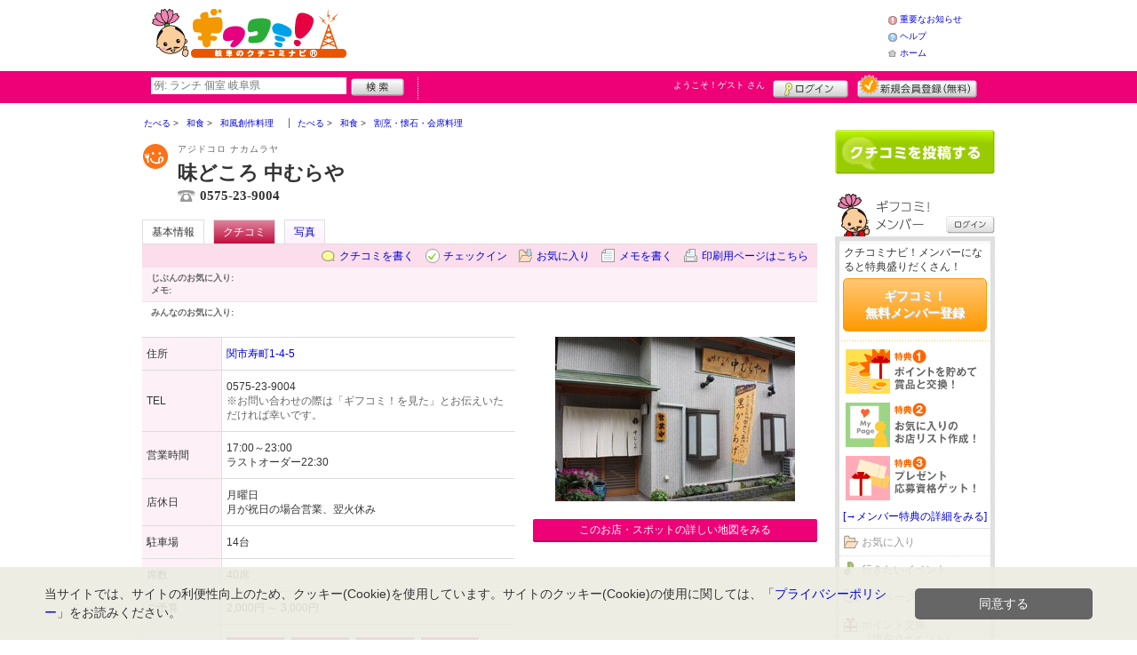

--- FILE ---
content_type: text/html; charset=UTF-8
request_url: https://www.gifucomi.net/shop/shop.shtml?s=2670&ref=fb
body_size: 35464
content:
<!DOCTYPE html>
<html id="">
<head>
<meta charset="UTF-8" />
<meta http-equiv="Pragma" content="no-cache">
<meta http-equiv="Cache-Control" content="no-cache">
<meta http-equiv="Expires" content="0">
<meta name="format-detection" content="telephone=no" />
<meta name="twitter:card" content="summary_large_image">
<meta name="robots" content="max-image-preview:large">

<title>味どころ 中むらや - 和風創作料理 / 関市 - ギフコミ！</title>
<meta name="keywords" content="味どころ 中むらや,アジドコロ ナカムラヤ,和風創作料理,関市" />
<meta name="description" content="地鶏の王様「名古屋コーチン」の味の良さをぜひご賞味くださいませ☆ (和風創作料理/岐阜県関市寿町1-4-5)" />
<link rel="canonical" href="https://www.gifucomi.net/shop/shop.shtml?s=2670"/>

<script src="/common/lib/modernizr-3.0.0.js"></script>
<script src="//ajax.googleapis.com/ajax/libs/jquery/1.7.1/jquery.min.js"></script>
<script src="//ajax.googleapis.com/ajax/libs/jqueryui/1.8/jquery-ui.min.js"></script>
<link type="text/css" href="/common/js/jquery_ui/locomill/jquery-ui-1.8.custom.css" rel="stylesheet" />

<link href="/common/css/pc/gifucomi.css?202502181333" rel="stylesheet">

<script src="/common/js/locomill.js?20190226"></script>

<meta property="og:title" content="味どころ 中むらや - 和風創作料理 / 関市 - ギフコミ！" />
<meta property="og:type" content="restaurant" />
<meta property="og:url" content="https://www.gifucomi.net/shop/shop.shtml?s=2670" />
<meta property="og:site_name" content="ギフコミ！" />
<meta property="og:image" content="https://www.gifucomi.net/images/A00002670.jpg?1308737828" />
<meta property="og:description" content="地鶏の王様「名古屋コーチン」の味の良さをぜひご賞味くださいませ☆ (和風創作料理/岐阜県関市寿町1-4-5)" />
<meta property="og:latitude" content="35.4778264" />
<meta property="og:longitude" content="136.9232003" />

<script type="application/ld+json">
{
    "@context": "http://schema.org",
    "@type": "LocalBusiness",
    "@id": "https://www.gifucomi.net/shop/shop.shtml?s=2670",
    "url": "https://www.gifucomi.net/shop/shop.shtml?s=2670",
    "name": "味どころ 中むらや",
    "image": "https://gifucomi.net/images/A00002670.jpg?1308737828",
    "description": "地鶏の王様「名古屋コーチン」の味の良さをぜひご賞味くださいませ☆",
    "telephone": "0575-23-9004",
    "openingHoursSpecification": [{
        "@type": "OpeningHoursSpecification",
        "opens": "17:00",
        "closes": "23:00",
        "dayOfWeek":["Tuesday","Wednesday","Thursday","Friday","Saturday","Sunday"]
    }],
    "priceRange": "2,000-3,000",
    "geo": {
        "@type": "GeoCoordinates",
        "latitude": 35.4778264,
        "longitude": 136.9232003
    },
    "address": {
        "@type": "PostalAddress",
        "streetAddress": "寿町1-4-5 ",
        "addressLocality": "関市",
        "addressRegion": "岐阜県",
        "postalCode": "5013908",
        "addressCountry": "JP"
    }
}
</script>

<!-- Global site tag (gtag.js) - Google Analytics -->
<script async src="//www.googletagmanager.com/gtag/js?id=UA-46845330-1"></script>
<script>
  window.dataLayer = window.dataLayer || [];
  function gtag(){dataLayer.push(arguments);}
  gtag('js', new Date());
  gtag('config', 'UA-46845330-1');
  gtag('set', 'user_properties', {'is_login': '0'});
</script>

<script async src="https://pagead2.googlesyndication.com/pagead/js/adsbygoogle.js?client=ca-pub-4772023884686298" crossorigin="anonymous"></script>

</head>
<body id="body" class="">



<div id="wrapper">





<header id="cmn-header">
	<p class="h-logo"><a href="/"><img src="/images_c/custom/gifucomi/logo.png?1322808458" alt="ギフコミ！"></a></p>
	<aside class="ads-container"></aside>
	<nav class="nav-sub">
		<ul>
			<li class="n04"><a href="/is.shtml/infomation/">重要なお知らせ</a></li>
			<li class="n02"><a href="/help/">ヘルプ</a></li>
			<li class="n03"><a href="/">ホーム</a></li>
		</ul>
	</nav>
</header>

<nav id="nav-global">
	<div class="wrap960">
		<div class="search-form-container">
		  <form action="/shop/#search-result" data-type="pc_header">
			<input name="q" type="search" class="search-field" maxlength="20" placeholder="例: ランチ 個室 岐阜県" speech x-webkit-speech>
			<input type="image" src="/common/images/btn_search.png" alt="検索">
		  </form>
		</div>

		<p class="nickname reg"><a href="/member/">ようこそ！<span>ゲスト</span> さん</a></p>
		<ul class="btns reg">
			<li class="login hvr"><a href="/member/login.shtml">ログイン</a></li>
			<li class="register hvr"><a href="/member/">新規メンバー登録</a></li>
		</ul>
	</div>
</nav>

<div id="container">


<div id="content-main">


<main>


<div class="topicpath-container">
<div class="topicpaths">
<ol class="topicpath primary" itemscope="itemscope" itemtype="http://schema.org/BreadcrumbList">
<li class="first" itemprop="itemListElement" itemscope="itemscope" itemtype="http://schema.org/ListItem"><a href="https://www.gifucomi.net/shop/categories.shtml?c1=1" itemprop="item"><span itemprop="name">たべる</span></a><meta itemprop="position" content="1" /></li>
<li class="" itemprop="itemListElement" itemscope="itemscope" itemtype="http://schema.org/ListItem"><a href="https://www.gifucomi.net/shop/categories.shtml?c2=1" itemprop="item"><span itemprop="name">和食</span></a><meta itemprop="position" content="2" /></li>
<li class="last" itemprop="itemListElement" itemscope="itemscope" itemtype="http://schema.org/ListItem"><a href="https://www.gifucomi.net/shop/?search_category=c3_66" itemprop="item"><span itemprop="name">和風創作料理</span></a><meta itemprop="position" content="3" /></li>
</ol>
<ol class="topicpath secondary" itemscope="itemscope" itemtype="http://schema.org/BreadcrumbList">
<li class="first" itemprop="itemListElement" itemscope="itemscope" itemtype="http://schema.org/ListItem"><a href="https://www.gifucomi.net/shop/categories.shtml?c1=1" itemprop="item"><span itemprop="name">たべる</span></a><meta itemprop="position" content="1" /></li>
<li class="" itemprop="itemListElement" itemscope="itemscope" itemtype="http://schema.org/ListItem"><a href="https://www.gifucomi.net/shop/categories.shtml?c2=1" itemprop="item"><span itemprop="name">和食</span></a><meta itemprop="position" content="2" /></li>
<li class="last" itemprop="itemListElement" itemscope="itemscope" itemtype="http://schema.org/ListItem"><a href="https://www.gifucomi.net/shop/?search_category=c3_5" itemprop="item"><span itemprop="name">割烹・懐石・会席料理</span></a><meta itemprop="position" content="3" /></li>
</ol>
</div>
</div>


<article>

<header id="header-shop">


<p class="shop-category"><img src="/images_c/shop/icon/cat2_1.gif?1245812163" alt="和風創作料理"></p>
<div class="shopname-box">
<p id="shop-namekana" class="hide-translate">アジドコロ ナカムラヤ</p>
<p id="shop-namekana" class="notranslate show-translate">味どころ 中むらや</p>
<h1>味どころ 中むらや</h1>
<p class="shoptel">0575-23-9004</p></div>


<nav>
  <dl id="shop-nav">
    <dt>ページナビゲーション</dt>
    <dd>
      <ul class="tab roll clearfix">
        <li class="on"><a href="/shop/shop.shtml?s=2670" id="tab-basic"><h2>基本情報</h2></a></li>

        <li class="c-point"><a href="/shop/shop.shtml?s=2670#kuchikomi">クチコミ</a></li>






        <li><a href="/shop/shop_photo.shtml?s=2670">写真</a></li>



      </ul>
    </dd>
  </dl>
</nav>

<nav class="nav-operation">
  <ul>
    <li id="grape"><a href="/shop/kuchikomi_post.shtml?s=2670&e=0">クチコミを書く</a></li>
    <li id="checkin"><span class="pointer" class="" onclick="location.href='https://www.gifucomi.net/member/login.shtml?rdr=%2Fshop%2Fshop.shtml%3Fs%3D2670'">チェックイン</span></li>
    <li id="fav"><span class="pointer" class="" onclick="location.href='https://www.gifucomi.net/member/login.shtml?rdr=%2Fshop%2Fshop.shtml%3Fs%3D2670'">お気に入り</span></li>
    <li id="memo"><span class="pointer" class="" onclick="location.href='https://www.gifucomi.net/member/login.shtml?rdr=%2Fshop%2Fshop.shtml%3Fs%3D2670'">メモを書く</span></li>
    <li id="print"><div class="view"><span onClick="redirect('/shop/shop.shtml/print?s=2670','_blank')" class="pointer">印刷用ページはこちら</span></div></li>
  </ul>
</nav>

<section class="edit-myfavorite">
  <dl id="editFieldShoptag">
    <dt>じぶんのお気に入り:</dt>
    <dd>
      <ul id="favTagList2670" class="favTagList">
      </ul>
    </dd>
  </dl>
  <div class="edit-memo">
    <span class="f-bld">メモ:&nbsp;</span>
  </div>
</section>

<dl class="allfavorite">
  <dt>みんなのお気に入り:</dt>
  <dd>
    <ul class="favTagList">
    </ul>
    <p></p>
  </dd>
</dl>

<div id="shoptagsWindow" style="display:none;">

  <form>
    <ul class="cmn-popup-chkbox">
      <li><input type="checkbox" name="tag_id[]" value="1" id="ShoplistTags_1"  style="display:;">
        <label for="ShoplistTags_1" class="fortags">行ってみたい！</label></li>
      <li><input type="checkbox" name="tag_id[]" value="2" id="ShoplistTags_2"  style="display:;">
        <label for="ShoplistTags_2" class="fortags">お気に入り</label></li>
      <li><input type="checkbox" name="tag_id[]" value="3" id="ShoplistTags_3"  style="display:;">
        <label for="ShoplistTags_3" class="fortags">行きつけ</label></li>
      <li><input type="checkbox" name="tag_id[]" value="4" id="ShoplistTags_4"  style="display:;">
        <label for="ShoplistTags_4" class="fortags">とっておき</label></li>
      <li><input type="checkbox" name="tag_id[]" value="5" id="ShoplistTags_5"  style="display:;">
        <label for="ShoplistTags_5" class="fortags">おススメ☆</label></li>
      <li><input type="checkbox" name="tag_id[]" value="6" id="ShoplistTags_6"  style="display:;">
        <label for="ShoplistTags_6" class="fortags">ランチ</label></li>
      <li><input type="checkbox" name="tag_id[]" value="7" id="ShoplistTags_7"  style="display:;">
        <label for="ShoplistTags_7" class="fortags">飲み会</label></li>
      <li><input type="checkbox" name="tag_id[]" value="8" id="ShoplistTags_8"  style="display:;">
        <label for="ShoplistTags_8" class="fortags">デート</label></li>
      <li><input type="checkbox" name="tag_id[]" value="9" id="ShoplistTags_9"  style="display:;">
        <label for="ShoplistTags_9" class="fortags">接待</label></li>
      <li><input type="checkbox" name="tag_id[]" value="10" id="ShoplistTags_10"  style="display:;">
        <label for="ShoplistTags_10" class="fortags">趣味</label></li>
      <li><input type="checkbox" name="tag_id[]" value="11" id="ShoplistTags_11"  style="display:;">
        <label for="ShoplistTags_11" class="fortags">ママにやさしい</label></li>
      <li><input type="checkbox" name="tag_id[]" value="12" id="ShoplistTags_12"  style="display:;">
        <label for="ShoplistTags_12" class="fortags">子どもがよろこぶ</label></li>
      <li><input type="checkbox" name="tag_id[]" value="13" id="ShoplistTags_13"  style="display:;">
        <label for="ShoplistTags_13" class="fortags">お財布にやさしい</label></li>
      <li><input type="checkbox" name="tag_id[]" value="14" id="ShoplistTags_14"  style="display:;">
        <label for="ShoplistTags_14" class="fortags">コストパフォーマンス</label></li>
      <li><input type="checkbox" name="tag_id[]" value="15" id="ShoplistTags_15"  style="display:;">
        <label for="ShoplistTags_15" class="fortags">クーポン</label></li>
      <li><input type="checkbox" name="tag_id[]" value="16" id="ShoplistTags_16"  style="display:;">
        <label for="ShoplistTags_16" class="fortags">ヘルシー系</label></li>
      <li><input type="checkbox" name="tag_id[]" value="17" id="ShoplistTags_17"  style="display:;">
        <label for="ShoplistTags_17" class="fortags">がっつり系</label></li>
      <li><input type="checkbox" name="tag_id[]" value="18" id="ShoplistTags_18"  style="display:;">
        <label for="ShoplistTags_18" class="fortags">接客◎</label></li>
      <li><input type="checkbox" name="tag_id[]" value="19" id="ShoplistTags_19"  style="display:;">
        <label for="ShoplistTags_19" class="fortags">大勢で</label></li>
      <li><input type="checkbox" name="tag_id[]" value="20" id="ShoplistTags_20"  style="display:;">
        <label for="ShoplistTags_20" class="fortags">ひとりで</label></li>
      <li><input type="checkbox" name="tag_id[]" value="21" id="ShoplistTags_21"  style="display:;">
        <label for="ShoplistTags_21" class="fortags">ペットと</label></li>
      <li><input type="checkbox" name="tag_id[]" value="22" id="ShoplistTags_22"  style="display:;">
        <label for="ShoplistTags_22" class="fortags">隠れ家的</label></li>
      <li><input type="checkbox" name="tag_id[]" value="23" id="ShoplistTags_23"  style="display:;">
        <label for="ShoplistTags_23" class="fortags">オシャレ</label></li>
      <li><input type="checkbox" name="tag_id[]" value="24" id="ShoplistTags_24"  style="display:;">
        <label for="ShoplistTags_24" class="fortags">癒される</label></li>
      <li><input type="checkbox" name="tag_id[]" value="25" id="ShoplistTags_25"  style="display:;">
        <label for="ShoplistTags_25" class="fortags">県名物</label></li>
      <li><input type="checkbox" name="tag_id[]" value="26" id="ShoplistTags_26"  style="display:;">
        <label for="ShoplistTags_26" class="fortags">手土産</label></li>
      <li><input type="checkbox" name="tag_id[]" value="27" id="ShoplistTags_27"  style="display:;">
        <label for="ShoplistTags_27" class="fortags">春</label></li>
      <li><input type="checkbox" name="tag_id[]" value="28" id="ShoplistTags_28"  style="display:;">
        <label for="ShoplistTags_28" class="fortags">夏</label></li>
      <li><input type="checkbox" name="tag_id[]" value="29" id="ShoplistTags_29"  style="display:;">
        <label for="ShoplistTags_29" class="fortags">秋</label></li>
      <li><input type="checkbox" name="tag_id[]" value="30" id="ShoplistTags_30"  style="display:;">
        <label for="ShoplistTags_30" class="fortags">冬</label></li>
    </ul>
  </form>
</div>


</header>



<!-- ここから -->



<!-- Shops -->
<div class="basic-info">
  <table class="cmn-table" summary="味どころ 中むらや 基本情報">
<!-- 基本情報 -->
    <tr>
      <th>住所</th>
      <td>
        <a href="/logs/jump.shtml?shop_id=2670&scene=8" target="_blank" rel="noopener">
          <span class="adr show-translate">
            <span class="locality">寿町1-4-5, </span>
            <span class="locality">Seki-shi, </span>
            <span class="locality">Gifu<br></span>
            <span class="postal-code" style="display:none;">501-3908</span>
          </span>
          <span class="adr notranslate sub-ja" itemprop="address">
            <span class="postal-code" style="display:none;" itemprop="postal-code" id="shop-postal-code">501-3908</span>
            <span class="locality" itemprop="locality" id="shop-address">関市寿町1-4-5</span>
          </span>
        </a>
      </td>
    </tr>
    <tr>
      <th>TEL</th>
      <td>
        <span class="tel" itemprop="tel" id="shop-phone">0575-23-9004</span><br>
        <p class="fs-08 gray">※お問い合わせの際は「ギフコミ！を見た」とお伝えいただければ幸いです。</p>
      </td>
    </tr>
    <tr>
      <th>営業時間</th>
      <td>
        <div id="shop-hour11">17:00～23:00</div>
        <div id="shop-hour-content11">ラストオーダー22:30</div>
      </td>
    </tr>
    <tr>
      <th>店休日</th>
      <td>
        <span id="shop-holiday">月曜日</span>
        <div id="shop-holiday-content">月が祝日の場合営業、翌火休み</div>
      </td>
    </tr>
    <tr>
      <th>駐車場</th>
      <td><div>14台</div></td>
    </tr>
    <tr>
      <th>席数</th>
      <td>40席</td>
    </tr>
    <tr>
      <th>ご予算</th>
      <td>
        <span id="shop-price1">
2,000円          ～
3,000円        </span>
      </td>
    </tr>
    <tr>
      <th>サービス</th>
      <td><img src="/images_c/shop/icon/icon_1.gif" alt="デート向" width="65" height="17"><img src="/images_c/shop/icon/icon_2.gif" alt="宴会" width="65" height="17"><img src="/images_c/shop/icon/icon_3.gif" alt="子供OK" width="65" height="17"><img src="/images_c/shop/icon/icon_5.gif" alt="個室あり" width="65" height="17"><img src="/images_c/shop/icon/icon_6.gif" alt="座敷あり" width="65" height="17"><img src="/images_c/shop/icon/icon_13.gif" alt="若者向" width="65" height="17"><img src="/images_c/shop/icon/icon_16.gif" alt="シニア向" width="65" height="17"><img src="/images_c/shop/icon/icon_20.gif" alt="女性歓迎" width="65" height="17"><img src="/images_c/shop/icon/icon_36.gif" alt="お一人様歓迎" width="65" height="17"></td>
    </tr>
    <tr>
      <th>リンク</th>
      <td>
        <ul>
          <li id="shop-link1"><a href="/logs/jump.shtml?shop_id=2670&scene=1" target="_blank" rel="external noopener">・味どころ 中むらや HP</a></li>
        </ul>
      </td>
    </tr>
<!-- //基本情報 -->
  </table>
</div>

<div class="detail-info">
  <div id="photo">
    <img src="/images/A00002670.jpg?1308737828" alt="" border="0" width="270" height="185" class="photo" itemprop="photo" >
  </div>
  <div id="map" class="mg-b-20">
    <p><a href="/logs/jump.shtml?shop_id=2670&scene=9" target="_blank" rel="noopener" class="cmn-btn-main slim mt5">このお店・スポットの詳しい地図をみる</a></p>
  </div>




<!-- //div.detail-info -->
</div>


<div id="recommend-item" class="mg-b-20">
  <h3 class="cmn-title2">オススメ</h3>
  <table class="cmn-table">
    <tr>
      <th><span id="osusume-content1">名古屋コーチン石焼</span></th>
      <td><span id="osusume-price1">920円</span></td>
    </tr>
    <tr>
      <th><span id="osusume-content2">名古屋コーチン黒からあげ</span></th>
      <td><span id="osusume-price2">700円</span></td>
    </tr>
    <tr>
      <th><span id="osusume-content3">名古屋コーチンコロッケ</span></th>
      <td><span id="osusume-price3">525円</span></td>
    </tr>
  </table>
</div>

<div id="message" class="mg-b-20">
  <h3 class="cmn-title2">お店・スポットからのメッセージ</h3>
  <p id="shop-comment">地鶏の王様「名古屋コーチン」の味の良さをぜひご賞味くださいませ。その他旬のお魚季節料理いろいろご用意しております。</p>
  <hr />
</div>


<a name="anc-coupon" id="anc-coupon"></a>












<div id="kuchikomi">
<a name="=grapevine"></a>
<h3 class="cmn-title2">おすすめのクチコミ&nbsp;
（<span class="count">2</span> 件）
</h3>






<dl id="recommender">
<dt>このお店・スポットの推薦者</dt>
<dd>
  <figure><a href="/member/introduce.shtml?id=4" style="background-image:url(/common/images/no_avatar.png);">
    <img src="/common/images/no_avatar.png?1447747009" alt="あぶなっかしー" border="0" width="20" height="20" >
  </a></figure>
  <div>
    <a href="/member/introduce.shtml?id=4">あぶなっかしー</a>&nbsp;さん
    （女性/岐阜市/20代/Lv.10）&nbsp;<span class="f-s10 lgray">(投稿：2009/08/25&nbsp;&nbsp;掲載：2011/07/06)</span>
  </div>
</dd>
</dl>
<div class="reviews" id="grapevine-container">

<script src="/common/js/lightbox/jquery.lightbox-0.5.js" type="text/javascript"></script>
<link href="/common/css/lightbox/jquery.lightbox-0.5.css" rel="stylesheet" type="text/css" media="screen" />
<script type="text/javascript">
    $(function() {
        $('.g_photo').lightBox();
    });
</script>

<ul class="list-kuchikomi">

<li id="g9338" class="kuchikomi-block mid82">
  <div>
	<div class="r_contents">
      <div class="name">
        <figure><a href="/member/introduce.shtml?id=82" style="background-image:url(/common/images/no_avatar.png);">
          <img src="/common/images/no_avatar.png?1447747009" alt="さんかく" border="0" width="20" height="20" >
        </a></figure>
        <div>
          <a href="/member/introduce.shtml?id=82">さんかく</a>&nbsp;さん&nbsp;
          （男性/関市/20代/Lv.6）
        </div>
      </div>



      <p>
        関市で名古屋コーチンが食べられるお店。名古屋コーチンですが、名古屋で食べたどこよりもおいしいと思います！石焼のコーチンは絶品。
        <span class="f-s10 lgray">
          （投稿:2010/01/31
          &nbsp;&nbsp;掲載：2011/07/06）
        </span>
      </p>



    </div>
  </div>

  <div class="cmn-wrap-good" id="good_area_9338">
    <div class="wrap-lft">
      <span class="pd-t-5">このクチコミに</span>
      <span onclick="location.href='https://www.gifucomi.net/member/login.shtml?rdr=%2Fshop%2Fshop.shtml%3Fs%3D2670'" class="btn hvr"><img src="/common/images/btn_good.png" alt="“ぐっ”ときた" width="80" height="27" /></span>
    </div>
    <span class="num-good">現在：<span id="good_9338">0</span>人</span>
  </div>

</li>


<li id="g9337" class="kuchikomi-block mid4">
  <div>
	<div class="r_contents">
      <div class="name">
        <figure><a href="/member/introduce.shtml?id=4" style="background-image:url(/common/images/no_avatar.png);">
          <img src="/common/images/no_avatar.png?1447747009" alt="あぶなっかしー" border="0" width="20" height="20" >
        </a></figure>
        <div>
          <a href="/member/introduce.shtml?id=4">あぶなっかしー</a>&nbsp;さん&nbsp;
          （女性/岐阜市/20代/Lv.10）
        </div>
      </div>



      <p>
        素材の良さが引き立っている品ばかりです！
おすすめのメニューから選ぶと、間違いなく美味しい！季節の食材を楽しめます。
冬は良くコーチン鍋みそ味を食べに行きました。
アットホームな雰囲気なので、女性一人で行っても平気だと思います。
        <span class="f-s10 lgray">
          （投稿:2009/08/25
          &nbsp;&nbsp;掲載：2011/07/06）
        </span>
      </p>



    </div>
  </div>

  <div class="cmn-wrap-good" id="good_area_9337">
    <div class="wrap-lft">
      <span class="pd-t-5">このクチコミに</span>
      <span onclick="location.href='https://www.gifucomi.net/member/login.shtml?rdr=%2Fshop%2Fshop.shtml%3Fs%3D2670'" class="btn hvr"><img src="/common/images/btn_good.png" alt="“ぐっ”ときた" width="80" height="27" /></span>
    </div>
    <span class="num-good">現在：<span id="good_9337">0</span>人</span>
  </div>

</li>

</ul>

</div>


<p class="cl-both cmn-note mg-b-20">※クチコミ情報はユーザーの主観的なコメントになります。<br>これらは投稿時の情報のため、変更になっている場合がございますのでご了承ください。</p>

</div>

<script type="text/javascript" src="/common/js/mypage.js"></script>
<script>
  GrapevinePagination = {
	page:2,
	next: function (element) {
		page = this.page;
		r=$.get('/api/grapevine.php', {'shop_id': '2670', 'gword': '', page: page},function(a, b ,c){
            $("#grapevine-container").append(a.contents);
            if (!a.isNext) {
               $(".nextGrapevine").hide();
            }
		});
		this.page ++;
	}
  }
$(".nextGrapevine").click(function(){GrapevinePagination.next('grapevine-container')});
</script>

<p class="cmn-btn cmn-btn02 mg-b-20"><a href="/shop/kuchikomi_post.shtml?s=2670&e=0">このお店・スポットのクチコミを書く</a></p>

<footer class="operation-area operation-area-pc">
<!-- 操作エリア -->
  <ul class="express">
    <li class="report"><a href="/contact/?type=report&s=2670">このお店・スポットの情報変更や閉店・移転を報告</a></li>
  </ul>
  <dl id="permalink-anchor">
    <dt>お店・スポット情報をブログにはる</dt>
    <dd><input id="permalink_input" type="input" value="&lt;a href=&quot;https://www.gifucomi.net/shop/shop.shtml?s=2670&quot; target=&quot;_blank&quot; &gt;味どころ 中むらや - ギフコミ！&lt;/a&gt;" onclick="this.select();"></dd>
  </dl>
  <div class="line">
    <div class="share">
      <p class="mg-b-5"><span class="gray">■</span>このお店・スポットを共有する</p>
      <div id="fb-root"></div>
      <script>(function(d, s, id) {
        var js, fjs = d.getElementsByTagName(s)[0];
        if (d.getElementById(id)) return;
        js = d.createElement(s); js.id = id;
        js.src = "//connect.facebook.net/ja_JP/all.js#xfbml=1";
        fjs.parentNode.insertBefore(js, fjs);
        }(document, 'script', 'facebook-jssdk'));</script>
      <div class="fb-share-button mg-b-5" data-href="https://www.gifucomi.net/shop/shop.shtml?s=2670&ref=fb" data-layout="button" data-size="small"><a target="_blank" href="https://www.facebook.com/sharer/sharer.php?u=https%3A%2F%2Fwww.gifucomi.net%2Fshop%2Fshop.shtml%3Fs%3D2670%26ref%3Dfb" class="fb-xfbml-parse-ignore">シェア</a></div>
      <div class="mg-b-5"><a href="https://twitter.com/share" class="twitter-share-button" data-url="https://www.gifucomi.net/shop/shop.shtml?s=2670&ref=tw" data-lang="ja" data-text="味どころ 中むらや - ギフコミ！">ツイート</a><script>!function(d,s,id){var js,fjs=d.getElementsByTagName(s)[0];if(!d.getElementById(id)){js=d.createElement(s);js.id=id;js.src="//platform.twitter.com/widgets.js";fjs.parentNode.insertBefore(js,fjs);}}(document,"script","twitter-wjs");</script></div>
      <div class="g-plusone" data-size="medium" data-annotation="inline" data-width="1" data-href="https://www.gifucomi.net/shop/shop.shtml?s=2670&ref=gplus"></div>
    </div>
    <div class="mobile">
      <div class="txt">
        <p class="mg-b-5"><span class="gray">■</span>このお店・スポットをモバイルでみる</p>
        <p>読取機能付きのモバイルなら、右のバーコードから簡単にアクセス！<br>便利に店舗情報を持ち歩こう！</p></div>
      <p class="qr"><img src="/images/A00002670qr.png?1308737832" alt="モバイル版バーコード" border="0" width="82" height="82" ></p>
    </div>
  </div>
<!-- //操作エリア -->
</footer>

</article>


<section class="vicinity">
  <h4 class="cmn-title2">周辺のお店・スポット</h4>
  <ul class="cmn-list-photo cmn-list-photo4">
    <li>
      <p><a href="/shop/shop.shtml?s=794"><img src="/images/A00000794s.jpg?1272330676" alt="" border="0" width="117" height="80" ></a></p>
      <p><a href="/shop/shop.shtml?s=794">すし屋の吉野</a></p>
      <p>寿司・刺身</p>
    </li>
    <li>
      <p><a href="/shop/shop.shtml?s=2590"><img src="/images/A00002590s.jpg?1304061977" alt="" border="0" width="116" height="80" ></a></p>
      <p><a href="/shop/shop.shtml?s=2590">ひとやすみ</a></p>
      <p>マッサージ・整体</p>
    </li>
    <li>
      <p><a href="/shop/shop.shtml?s=711"><img src="/images/A00000711s.jpg?1272330627" alt="" border="0" width="107" height="80" ></a></p>
      <p><a href="/shop/shop.shtml?s=711">角丸</a></p>
      <p>うなぎ・天ぷら</p>
    </li>
    <li>
      <p><a href="/shop/shop.shtml?s=734"><img src="/images/A00000734s.jpg?1272330641" alt="" border="0" width="117" height="80" ></a></p>
      <p><a href="/shop/shop.shtml?s=734">銀鮨</a></p>
      <p>寿司・刺身</p>
    </li>
  </ul>
</section>

<!-- //ここまで -->

<script type="text/javascript" src="/common/js/jquery/jquery.editinplace.min.js"></script>
<script type="text/javascript" src="/common/js/shop.js?202502181333"></script>

</main>

</div>

<section id="sidebar-global">

	<aside class="mg-b-20 hvr"></aside>

	<p id="btn-grape" class="hvr"><a href="/shop/kuchikomi_post.shtml">クチコミを書く</a></p>

	<section id="member-info">
	<dl class="member-box">
		<dt>ギフコミ！メンバー</dt>
		<dd class="cmn-bg-shadow cmn-border">
		<div>
		<p class="pd-5">クチコミナビ！メンバーになると特典盛りだくさん！</p>
		<p class="btn-member mg-b-10 hvr"><a href="/member/">ギフコミ！<br>無料メンバー登録</a></p>
		<div class="privileges">
		<ul>
		<li>特典1　ポイントを貯めて賞品と交換！</li>
		<li>特典2　お気に入りのお店・スポットリスト作成！</li>
		<li>特典3　プレゼント応募資格ゲット！</li>
		</ul>
		<p class="t-a-center"><a href="/member/">[→メンバー特典の詳細をみる]</a></p>
		</div>
		</div>
		<nav id="member-nav">
		<ul>
			<li class="off n01"><a href="/member/myshop.shtml">お気に入り</a></li>
			<li class="off n02"><a href="/member/favorite_event.shtml">行きたいイベント</a></li>
			<li class="off n03"><a href="/member/">マイページ</a></li>
			<li class="off n04"><a href="/member/point.shtml">ポイント交換<br>（現在 0ポイント）</a></li>
			<li class="off n05"><a href="/member/">登録情報確認</a></li>
		</ul>
		<p class="btn-login hvr"><a href="/member/login.shtml">ログイン</a></p>
		</nav>
		</dd>
	</dl>

	<div id="checked-shop" class="cmn-bg-shadow cmn-border">
	<dl>
		<dt>最近見たお店・スポット</dt>
		<dd>
		<ul>
		</ul>
		</dd>
	</dl>
	</div>
	</section>



	<aside id="mobile-info" class="cmn-border mg-b-20">
	<dl>
		<dt class="cmn-title-gradient">スマートフォン版</dt>
		<dd class="cmn-bg-shadow">
		<div class="box-line">
		<p class="f-bld">クチコミ数順で並び替えができちゃう！</p>
		<p class="mg-b-5">モバイル端末での検索結果もクチコミ数順で並び替えができちゃうよ☆</p>
		<p class="f-bld">お気に入りのお店・スポットリストを持ち運べる！</p>
		<p class="mg-b-5"><a href="/member/">ギフコミ！メンバーに登録</a>すると、お気に入りのお店・スポットリストが作れちゃう。PC・スマートフォン共通だから、いつでもどこでもチェックできるよ♪</p>
		</div>
		<p class="f-bld f-s14 mg-b-5"><a href="/">https://www.gifucomi.net/</a></p>
		<p class="qr"><img src="/themes/custom/gifucomi/common/qr.gif" alt="二次元バーコード" class="cmn-border mgT5"></p>
		</dd>
	</dl>
	</aside>

	<aside id="character" class="cmn-border mg-b-20">
	<dl>
		<dt class="cmn-title-gradient">ギフコミ！イメージキャラクター</dt>
		<dd class="cmn-bg-shadow pd-5">
		<a href="/is.shtml/character/" class="hvr"><img src="/themes/custom/gifucomi/common/images/chara.png" alt="ギフコミ！イメージキャラクター" class="mgT5"></a>
      </dd>
	</dl>
	</aside>

	<aside id="news-feature" class="mg-b-20">

	</aside>

</section><!-- #sidebar-global -->

</div><!-- #container -->

<footer class="cmn-bg-shadow">
	<div class="wrap960">
	<p class="to-top"><a href="#wrapper">▲このページの先頭へ戻る</a></p>
		<nav id="footer-nav">
			<ul>
				<li><a href="/">ホーム</a></li>
                <li><a href="/sitemap/">サイトマップ</a></li>
				<li><a href="/member/login.shtml">ログイン</a></li>
				<li><a href="/shop/kuchikomi_post.shtml">クチコミ投稿</a></li>
				<li><a href="/is.shtml/privacy/">プライバシーポリシー</a></li>
				<li><a href="/help/?req=link">リンク</a></li>
				<li><a href="/rules/">規約</a></li>
				<li><a href="/rules/?company">運営会社</a></li>
				<li><a href="/contact/">ギフコミ！へのお問い合せ</a></li>
			</ul>
		</nav>
		<aside id="list-navi">
			<dl>
				<dt>全国のクチコミナビ(R)</dt>
				<dd>
					<ul>
					<li><a target="_blank" rel="noopener" href="https://www.tochinavi.net/">・栃木県「栃ナビ！」</a></li>
					<li><a target="_blank" rel="noopener" href="https://www.higonavi.net/">・熊本県「ひごなび！」</a></li>
					<li><a target="_blank" rel="noopener" href="https://www.shizuoka-navichi.net/">・静岡県「静岡ナビっち！」</a></li>
					<li><a target="_blank" rel="noopener" href="https://www.nagasaki-yokanavi.net/">・長崎県「長崎よかナビ！」</a></li>
					<li><a target="_blank" rel="noopener" href="https://www.fukulabo.net/">・福島県「ふくラボ！」</a></li>
					<li><a target="_blank" rel="noopener" href="https://www.najilabo.net/">・新潟県「なじらぼ！」</a></li>
					<li><a href="/">・岐阜県「ギフコミ！」</a></li>
					<li><a target="_blank" rel="noopener" href="https://www.zukulabo.net/">・長野県中南信地域「ずくラボ！」</a></li>
					<li><a target="_blank" rel="noopener" href="https://www.gunlabo.net/">・群馬県「ぐんラボ！」</a></li>
					<li><a target="_blank" rel="noopener" href="https://www.sanlabo.net/">・香川県「さんラボ！」</a></li>
					<li><a target="_blank" rel="noopener" href="https://www.shonan-navi.net/">・神奈川県「湘南ナビ！」</a></li>
					<li><a target="_blank" rel="noopener" href="https://www.iiranavi.net/">・静岡県「い～らナビ！」</a></li>
					<li><a target="_blank" rel="noopener" href="https://www.kanazawalabo.net/">・石川県「金沢ラボ！」</a></li>
					<li><a target="_blank" rel="noopener" href="https://www.kagobura.net/">・鹿児島県「かごぶら！」</a></li>
					<li><a target="_blank" rel="noopener" href="https://www.saihokunavi.net/">・埼玉県北部地域「彩北なび！」</a></li>
					<li><a target="_blank" rel="noopener" href="https://www.kochidon.net/">・高知県「こうちドン！」</a></li>
					</ul>
				</dd>
			</dl>
		</aside>
		<small class="copyright">(C) HitBit Co.,Ltd. All Rights Reserved.</small>
	</div>
</footer>

<!--[/div id="wrapper"]-->
</div>

<script>!function(d,s,id){var js,fjs=d.getElementsByTagName(s)[0];if(!d.getElementById(id)){js=d.createElement(s);js.id=id;js.src="//platform.twitter.com/widgets.js";fjs.parentNode.insertBefore(js,fjs);}}(document,"script","twitter-wjs");</script>
<script src="https://apis.google.com/js/plusone.js">{lang: 'ja', parsetags: 'explicit'}</script>
<script>gapi.plusone.go();</script>
<div class="cookie-consent">
  <div class="cookie-text">当サイトでは、サイトの利便性向上のため、クッキー(Cookie)を使用しています。サイトのクッキー(Cookie)の使用に関しては、「<a href="/is.shtml/privacy/">プライバシーポリシー</a>」をお読みください。</div>
  <div class="cookie-btn">
    <div class="cookie-agree">同意する</div>
  </div>
</div>
<script src="/common/lib/jquery.cookie.js"></script>
<script type='text/javascript'>
(function() {
  const expire = 365; // 有効期限（日）
  let cc = document.querySelector('.cookie-consent');
  let ca = document.querySelector('.cookie-agree');
  if ($.cookie('cookiePopupFlg') == 'on') {
  } else {
    setTimeout(cookiePopup, 1000);
  }
  ca.addEventListener('click', () => {
    cc.classList.add('cc-hide');
    $.cookie('cookiePopupFlg', 'on', {expires: expire, path: '/'});
  });
  function cookiePopup() {
    if ($('.SpFloating_21').length && $('#shop-navi').length) {
      cc.classList.add('is-show120');
    } else if ($('.SpFloating_21,#shop-navi').length) {
      cc.classList.add('is-show60');
    } else {
      cc.classList.add('is-show');
    }
  }
}());
</script>

</body>
</html>


--- FILE ---
content_type: text/html; charset=utf-8
request_url: https://accounts.google.com/o/oauth2/postmessageRelay?parent=https%3A%2F%2Fwww.gifucomi.net&jsh=m%3B%2F_%2Fscs%2Fabc-static%2F_%2Fjs%2Fk%3Dgapi.lb.en.2kN9-TZiXrM.O%2Fd%3D1%2Frs%3DAHpOoo_B4hu0FeWRuWHfxnZ3V0WubwN7Qw%2Fm%3D__features__
body_size: 161
content:
<!DOCTYPE html><html><head><title></title><meta http-equiv="content-type" content="text/html; charset=utf-8"><meta http-equiv="X-UA-Compatible" content="IE=edge"><meta name="viewport" content="width=device-width, initial-scale=1, minimum-scale=1, maximum-scale=1, user-scalable=0"><script src='https://ssl.gstatic.com/accounts/o/2580342461-postmessagerelay.js' nonce="siTPCfR7wBeBXNg0TTZeGA"></script></head><body><script type="text/javascript" src="https://apis.google.com/js/rpc:shindig_random.js?onload=init" nonce="siTPCfR7wBeBXNg0TTZeGA"></script></body></html>

--- FILE ---
content_type: text/html; charset=utf-8
request_url: https://www.google.com/recaptcha/api2/aframe
body_size: 270
content:
<!DOCTYPE HTML><html><head><meta http-equiv="content-type" content="text/html; charset=UTF-8"></head><body><script nonce="8vzDiHp1vMxXpFZTKbWPAw">/** Anti-fraud and anti-abuse applications only. See google.com/recaptcha */ try{var clients={'sodar':'https://pagead2.googlesyndication.com/pagead/sodar?'};window.addEventListener("message",function(a){try{if(a.source===window.parent){var b=JSON.parse(a.data);var c=clients[b['id']];if(c){var d=document.createElement('img');d.src=c+b['params']+'&rc='+(localStorage.getItem("rc::a")?sessionStorage.getItem("rc::b"):"");window.document.body.appendChild(d);sessionStorage.setItem("rc::e",parseInt(sessionStorage.getItem("rc::e")||0)+1);localStorage.setItem("rc::h",'1769309044954');}}}catch(b){}});window.parent.postMessage("_grecaptcha_ready", "*");}catch(b){}</script></body></html>